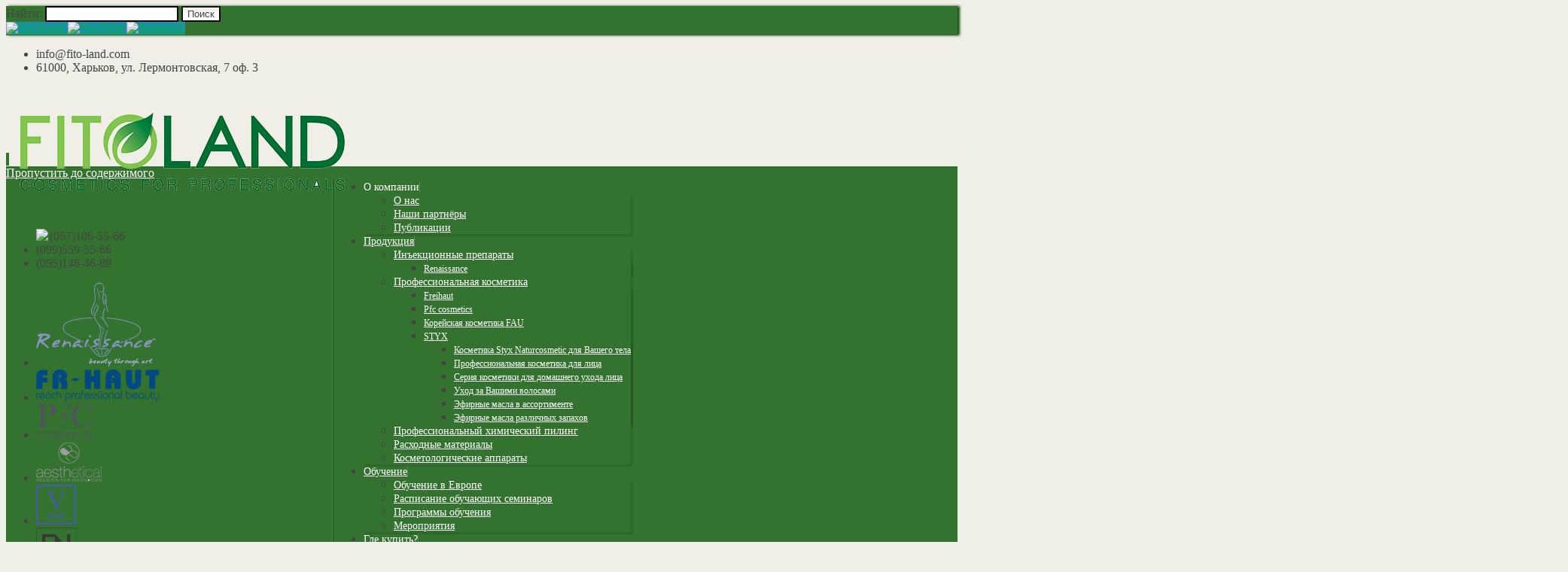

--- FILE ---
content_type: text/html; charset=UTF-8
request_url: https://www.fito-land.com.ua/profcosm/fau/sos-line-vosstanavlivayushhaya-liniya-dlya-razdrazhennoy-kozhi
body_size: 15080
content:
<!DOCTYPE html><html lang="ru-RU"><head><link href="https://fonts.googleapis.com/css?family=Roboto" rel="stylesheet"><title>Линия FAU SOS -облегчение раздраженной кожи</title>
<meta property="template" content="tempera" />

<meta http-equiv="X-UA-Compatible" content="IE=edge" />
<meta name="viewport" content="width=device-width, user-scalable=yes, initial-scale=1.0, minimum-scale=1.0, maximum-scale=3.0">
<meta http-equiv="Content-Type" content="text/html; charset=UTF-8" /><link rel="profile" href="http://gmpg.org/xfn/11" /><link rel="pingback" href="https://www.fito-land.com.ua/xmlrpc.php" /><meta property="og:image" content="https://www.fito-land.com.ua/wp-content/uploads/2017/09/fitoland.png" /><link rel="shortcut icon" href="https://www.fito-land.com.ua/wp-content/uploads/2017/09/листик-в-О.png" /><link rel="apple-touch-icon" href="https://www.fito-land.com.ua/wp-content/uploads/2017/09/листик-в-О.png" />
<!-- All in One SEO Pack 2.3.11 by Michael Torbert of Semper Fi Web Design[117,195] -->
<meta name="description"  content="Линия FAU SOS дает реальное облегчение раздраженной кожи, восстанавливая ее и защищая ее от агрессии внешних агентов." />

<link rel="canonical" href="https://www.fito-land.com.ua/profcosm/fau/sos-line-vosstanavlivayushhaya-liniya-dlya-razdrazhennoy-kozhi" />
<!-- /all in one seo pack -->
<link rel="alternate" type="application/rss+xml" title=" &raquo; Фид" href="https://www.fito-land.com.ua/feed" />
<link rel="alternate" type="application/rss+xml" title=" &raquo; Лента комментариев" href="https://www.fito-land.com.ua/comments/feed" />
<link rel="alternate" type="text/calendar" title=" &raquo; Новостная лента iCal" href="https://www.fito-land.com.ua/event/?ical=1" />
<link rel='stylesheet' id='rt-wpp-plugin-style-css'  href='https://www.fito-land.com.ua/wp-content/plugins/rt-prettyphoto/css/prettyPhoto.css?ver=3.9.1' type='text/css' media='all' />
<link rel='stylesheet' id='nextgen_gallery_related_images-css'  href='https://www.fito-land.com.ua/wp-content/plugins/nextgen-gallery/products/photocrati_nextgen/modules/nextgen_gallery_display/static/nextgen_gallery_related_images.css?ver=3.9.1' type='text/css' media='all' />
<link rel='stylesheet' id='contact-form-7-css'  href='https://www.fito-land.com.ua/wp-content/plugins/contact-form-7/includes/css/styles.css?ver=3.9.3' type='text/css' media='all' />
<link rel='stylesheet' id='temperas-css'  href='https://www.fito-land.com.ua/wp-content/themes/tempera/style.css?ver=3.9.1' type='text/css' media='all' />
<link rel='stylesheet' id='tempera_googlefont-css'  href='//fonts.googleapis.com/css?family=google&#038;ver=3.9.1' type='text/css' media='all' />
<script type='text/javascript' src='https://www.fito-land.com.ua/wp-includes/js/jquery/jquery.js?ver=1.11.0'></script>
<script type='text/javascript' src='https://www.fito-land.com.ua/wp-includes/js/jquery/jquery-migrate.min.js?ver=1.2.1'></script>
<script type='text/javascript' src='https://www.fito-land.com.ua/wp-content/plugins/rt-prettyphoto/js/jquery.prettyPhoto.js?ver=3.9.1'></script>
<script type='text/javascript' src='https://www.fito-land.com.ua/wp-content/plugins/rt-prettyphoto/js/wpp-active.js?ver=3.9.1'></script>
<script type='text/javascript'>
/* <![CDATA[ */
var photocrati_ajax = {"url":"https:\/\/www.fito-land.com.ua\/photocrati_ajax","wp_home_url":"https:\/\/www.fito-land.com.ua","wp_site_url":"https:\/\/www.fito-land.com.ua","wp_root_url":"https:\/\/www.fito-land.com.ua","wp_plugins_url":"https:\/\/www.fito-land.com.ua\/wp-content\/plugins","wp_content_url":"https:\/\/www.fito-land.com.ua\/wp-content","wp_includes_url":"https:\/\/www.fito-land.com.ua\/wp-includes\/"};
/* ]]> */
</script>
<script type='text/javascript' src='https://www.fito-land.com.ua/wp-content/plugins/nextgen-gallery/products/photocrati_nextgen/modules/ajax/static/ajax.js?ver=3.9.1'></script>
<script type='text/javascript' src='https://www.fito-land.com.ua/wp-content/plugins/nextgen-gallery/products/photocrati_nextgen/modules/ajax/static/persist.js?ver=3.9.1'></script>
<script type='text/javascript' src='https://www.fito-land.com.ua/wp-content/plugins/nextgen-gallery/products/photocrati_nextgen/modules/ajax/static/store.js?ver=3.9.1'></script>
<script type='text/javascript' src='https://www.fito-land.com.ua/wp-content/plugins/nextgen-gallery/products/photocrati_nextgen/modules/ajax/static/ngg_store.js?ver=3.9.1'></script>
<script type='text/javascript' src='https://www.fito-land.com.ua/wp-includes/js/swfobject.js?ver=2.2-20120417'></script>
<script type='text/javascript' src='https://www.fito-land.com.ua/wp-content/plugins/page-flip-image-gallery/js/flippingbook.js?ver=0.5.10'></script>
<script type='text/javascript' src='https://www.fito-land.com.ua/wp-content/plugins/nextgen-gallery/products/photocrati_nextgen/modules/lightbox/static/lightbox_context.js?ver=3.9.1'></script>
<script type='text/javascript' src='https://www.fito-land.com.ua/wp-content/themes/tempera/js/frontend.js?ver=3.9.1'></script>
<link rel="EditURI" type="application/rsd+xml" title="RSD" href="https://www.fito-land.com.ua/xmlrpc.php?rsd" />
<link rel="wlwmanifest" type="application/wlwmanifest+xml" href="https://www.fito-land.com.ua/wp-includes/wlwmanifest.xml" /> 
<link rel='prev' title='Запись на платные вебинары апрель2020' href='https://www.fito-land.com.ua/zapis-na-vebinar-23-marta-2020' />
<link rel='next' title='SPOTLIGHT WHITENING LINE' href='https://www.fito-land.com.ua/profcosm/fau/spotlight-whitening-line' />
<meta name="generator" content="WordPress 3.9.1" />
<link rel='shortlink' href='https://www.fito-land.com.ua/?p=10567' />
<!-- <meta name="NextGEN" version="2.0.66.29" /> -->
<style type="text/css" media="screen">
.ppqtrans_flag span{display:none}
.ppqtrans_flag{height:12px;width:18px;display:block}
.ppqtrans_flag_and_text{padding-left:20px}
.ppqtrans_flag_en { background:url(https://www.fito-land.com.ua/wp-content/plugins/qtranslate-xp/flags/gb.png) no-repeat }
.ppqtrans_flag_ru { background:url(https://www.fito-land.com.ua/wp-content/plugins/qtranslate-xp/flags/ru.png) no-repeat }
.ppqtrans_flag_Ua { background:url(https://www.fito-land.com.ua/wp-content/plugins/qtranslate-xp/flags/ua.png) no-repeat }
</style>

<style type='text/css'>
/* Begin Royal PrettyPhoto Styles*/

@import url(https://fonts.googleapis.com/css?family=Autour+One|Meie+Script|Armata|Rum+Raisin|Sonsie+One|Kavoon|Denk+One|Gravitas+One|Racing+Sans+One|Nosifer|Ropa+Sans|Offside|Titan+One|Paytone+One|Audiowide|Righteous|Faster+One|Russo+One|Germania+One|Krona+One|Emblema+One|Creepster|Delius+Unicase|Wallpoet|Sansita+One|Monoton|Kenia|Monofett);

div.ppt {
	display: none!important;
}


.pp_nav {
	 
}


.pp_social {
	 display: none !important;
 
}


.pp_gallery {
	 display: none !important;
 
}


div.ppt{
	font-family:"Righteous", cursive;
	color:;
}


a.pp_next, a.pp_previous 
{
	 
}


div.pp_default .pp_expand, 
.pp_fade a.pp_expand, 
a.pp_expand, 
div.facebook .pp_expand, 
div.light_square .pp_expand, 
div.dark_square .pp_expand, 
div.dark_rounded .pp_expand, 
div.light_rounded .pp_expand
{
	 
}


/* End Royal PrettyPhoto Styles*/
</style>

<style type="text/css" id="custom-background-css">
body.custom-background { background-color: #efefe7; }
</style>
<style type="text/css"> #header, #main, #topbar-inner { max-width: 1910px; } #container.one-column { } #container.two-columns-right #secondary { width:220px; float:right; } #container.two-columns-right #content { width:1600px; float:left; } /*fallback*/ #container.two-columns-right #content { width:calc(100% - 250px); float:left; } #container.two-columns-left #primary { width:220px; float:left; } #container.two-columns-left #content { width:1600px; float:right; } /*fallback*/ #container.two-columns-left #content { width:-moz-calc(100% - 250px); float:right; width:-webkit-calc(100% - 250px); width:calc(100% - 250px); } #container.three-columns-right .sidey { width:110px; float:left; } #container.three-columns-right #primary { margin-left:30px; margin-right:30px; } #container.three-columns-right #content { width:1570px; float:left; } /*fallback*/ #container.three-columns-right #content { width:-moz-calc(100% - 280px); float:left; width:-webkit-calc(100% - 280px); width:calc(100% - 280px);} #container.three-columns-left .sidey { width:110px; float:left; } #container.three-columns-left #secondary {margin-left:30px; margin-right:30px; } #container.three-columns-left #content { width:1570px; float:right;} /*fallback*/ #container.three-columns-left #content { width:-moz-calc(100% - 280px); float:right; width:-webkit-calc(100% - 280px); width:calc(100% - 280px); } #container.three-columns-sided .sidey { width:110px; float:left; } #container.three-columns-sided #secondary { float:right; } #container.three-columns-sided #content { width:1570px; float:right; /*fallback*/ width:-moz-calc(100% - 280px); float:right; width:-webkit-calc(100% - 280px); float:right; width:calc(100% - 280px); float:right; margin: 0 140px 0 -1850px; } body { font-family: "google"; } #content h1.entry-title a, #content h2.entry-title a, #content h1.entry-title , #content h2.entry-title { font-family: Ubuntu Light; } .widget-title, .widget-title a { line-height: normal; font-family: Ubuntu Light; } .entry-content h1, .entry-content h2, .entry-content h3, .entry-content h4, .entry-content h5, .entry-content h6, #comments #reply-title, .nivo-caption h2, #front-text1 h1, #front-text2 h1, .column-header-image { font-family: Ubuntu Light; } #site-title span a { font-family: Arial, Helvetica, sans-serif; } #access ul li a, #access ul li a span { font-family: Ubuntu Light; } body { color: #444444; background-color: #EFEFE7 } a { color: #16a546; } a:hover,.entry-meta span a:hover, .comments-link a:hover { color: #29ad23; } #header { background-color: #EFEFE7; } #site-title span a { color:#EFEFE7; } #site-description { color:#999999; background-color: rgba(239,239,231,0.3); padding-left: 6px; } .socials a { background-color: #1693A5; } .socials-hover { background-color: #16a546; } /* Main menu top level */ #access a, #nav-toggle span { color: #ffffff; } #access, #nav-toggle {background-color: #347230; } #access > .menu > ul > li > a > span { border-color: #165412; -moz-box-shadow: 1px 0 0 #4c8a48; -webkit-box-shadow: 1px 0 0 #4c8a48; box-shadow: 1px 0 0 #4c8a48; } #access a:hover {background-color: #417f3d; } #access ul li.current_page_item > a, #access ul li.current-menu-item > a, #access ul li.current_page_ancestor > a, #access ul li.current-menu-ancestor > a { background-color: #417f3d; } /* Main menu Submenus */ #access > .menu > ul > li > ul:before {border-bottom-color:#347230;} #access ul ul ul:before { border-right-color:#347230;} #access ul ul li { background-color:#347230; border-top-color:#42803e; border-bottom-color:#296725} #access ul ul li a{color:#ffffff} #access ul ul li a:hover{background:#42803e} #access ul ul li.current_page_item > a, #access ul ul li.current-menu-item > a, #access ul ul li.current_page_ancestor > a, #access ul ul li.current-menu-ancestor > a { background-color:#42803e; } #access ul ul { box-shadow: 3px 3px 0 rgba(32,76,29,0.3); } #topbar { background-color: #347230;border-bottom-color:#5c9a58; box-shadow:3px 0 3px #0c4a08; } .topmenu ul li a { color: #333333; } .topmenu ul li a:hover { color: #EFEFE7; border-bottom-color: #cfe7eb; } #main { background-color: #EFEFE7; } #author-info, #entry-author-info, .page-title { border-color: #cfe7eb; background: #ffffff; } #entry-author-info #author-avatar, #author-info #author-avatar { border-color: #020101; } .sidey .widget-container { color: #333333; background-color: #347230; } .sidey .widget-title { color: #666666; background-color: #F7F7F7;border-color:#cfcfcf;} .sidey .widget-container a {color:;} .sidey .widget-container a:hover {color:;} .entry-content h1, .entry-content h2, .entry-content h3, .entry-content h4, .entry-content h5, .entry-content h6 { color: #000000; } .sticky .entry-header {border-color:#cfe7eb } .entry-title, .entry-title a { color: #000000; } .entry-title a:hover { color: #000000; } #content h3.entry-format { color: #ffffff; background-color: #347230; } #footer { color: #AAAAAA; background-color: #EFEFE7; } #footer2 { color: #AAAAAA; background-color: #EFEFE7; } #footer a { color: ; } #footer a:hover { color: ; } #footer2 a, .footermenu ul li:after { color: ; } #footer2 a:hover { color: ; } #footer .widget-container { color: #333333; background-color: ; } #footer .widget-title { color: #666666; background-color: #F7F7F7;border-color:#cfcfcf } a.continue-reading-link, #cryout_ajax_more_trigger { color:#ffffff !important; background:#347230; border-bottom-color:#cfe7eb; } a.continue-reading-link:after { background-color:#f5eeee; } a.continue-reading-link i.icon-right-dir {color:#cfe7eb} a.continue-reading-link:hover i.icon-right-dir {color:#f5eeee} .page-link a, .page-link > span > em {border-color:#141212} .columnmore a {background:#f5eeee;color:#ffffff} .columnmore a:hover {background:#cfe7eb;} .file, .button, #respond .form-submit input#submit, input[type=submit], input[type=reset] { background-color: #EFEFE7; border-color: #141212; box-shadow: 0 -10px 10px 0 #ffffff inset; } .file:hover, .button:hover, #respond .form-submit input#submit:hover { background-color: #ffffff; } .entry-content tr th, .entry-content thead th { color: #000000; } .entry-content fieldset, #content tr td,#content tr th, #content thead th { border-color: #141212; } #content tr.even td { background-color: #ffffff !important; } hr { background-color: #141212; } input[type="text"], input[type="password"], input[type="email"], input[type="file"], textarea, select, input[type="color"],input[type="date"],input[type="datetime"],input[type="datetime-local"],input[type="month"],input[type="number"],input[type="range"], input[type="search"],input[type="tel"],input[type="time"],input[type="url"],input[type="week"] { background-color: #ffffff; border-color: #141212 #020101 #020101 #141212; color: #444444; } input[type="submit"], input[type="reset"] { color: #444444; background-color: #EFEFE7; border-color: #141212; box-shadow: 0 -10px 10px 0 #ffffff inset; } input[type="text"]:hover, input[type="password"]:hover, input[type="email"]:hover, textarea:hover, input[type="color"]:hover, input[type="date"]:hover, input[type="datetime"]:hover, input[type="datetime-local"]:hover, input[type="month"]:hover, input[type="number"]:hover, input[type="range"]:hover, input[type="search"]:hover, input[type="tel"]:hover, input[type="time"]:hover, input[type="url"]:hover, input[type="week"]:hover { background-color: rgba(255,255,255,0.4); } .entry-content code { border-color: #141212; border-bottom-color:#cfe7eb;} .entry-content pre { border-color: #141212; background-color:#ffffff;} .entry-content blockquote { border-color: #020101; } abbr, acronym { border-color: #444444; } .comment-meta a { color: #444444; } #respond .form-allowed-tags { color: #333333; } .reply a{ background-color: #ffffff; border-color: #020101; } .reply a:hover { background-color: #347230;color: #16a546; } .entry-meta .icon-metas:before {color:#CCCCCC;} .entry-meta span a, .comments-link a {color:#666666;} .entry-meta span a:hover, .comments-link a:hover {color:;} .nav-next a:hover {} .nav-previous a:hover { } .pagination { border-color:#f5f5f5;} .pagination span, .pagination a { background:#ffffff; border-left-color:#e5e5e5; border-right-color:#ffffff; } .pagination a:hover { background: #ffffff; } #searchform input[type="text"] {color:#333333;} .caption-accented .wp-caption { background-color:rgba(207,231,235,0.8); color:#EFEFE7} .tempera-image-one .entry-content img[class*='align'],.tempera-image-one .entry-summary img[class*='align'], .tempera-image-two .entry-content img[class*='align'],.tempera-image-two .entry-summary img[class*='align'] { border-color:#cfe7eb;} #content p, #content ul, #content ol, #content, #frontpage blockquote { text-align:Justify ; } #content p, #content ul, #content ol, .sidey, .sidey a, table, table td { font-size:14px; word-spacing:Default; letter-spacing:Default; } #content p, #content ul, #content ol, .sidey, .sidey a { line-height:1.5em; } #content h1.entry-title, #content h2.entry-title { font-size:14px ;} .widget-title, .widget-title a { font-size:18px ;} #content .entry-content h1 { font-size: 38px;} #content .entry-content h2 { font-size: 34px;} #content .entry-content h3 { font-size: 29px;} #content .entry-content h4 { font-size: 24px;} #content .entry-content h5 { font-size: 19px;} #content .entry-content h6 { font-size: 14px;} #site-title span a { font-size:38px ;} #access ul li a { font-size:14px ;} #access ul ul ul a {font-size:12px;} #respond .form-allowed-tags { display:none;} .nocomments, .nocomments2 {display:none;} .comments-link span { display:none;} #content table {border:none;} #content tr {background:none;} #content table {border:none;} #content tr th, #content thead th {background:none;} #content tr th, #content tr td {border:none;} #header-container > div { margin:0px 0 0 0px;} .page h1.entry-title, .home .page h2.entry-title { display:none; } #content p, #content ul, #content ol, #content dd, #content pre, #content hr { margin-bottom: 0.9em; } #content p { text-indent:5px;} #access > .menu > ul { display: table; margin: 0 auto; } #access > .menu > ul { border-left: 1px solid #165412; -moz-box-shadow: -1px 0 0 #4c8a48; -webkit-box-shadow: -1px 0 0 #4c8a48; box-shadow: -1px 0 0 #4c8a48; } #toTop {background:#EFEFE7;margin-left:2060px;} #toTop:hover .icon-back2top:before {color:#f5eeee;} #main {margin-top:10px; } #forbottom {margin-left: 150px; margin-right: 150px;} #header-widget-area { width: 25%; } #branding { height:140px; } </style> 
<style type="text/css">/* Tempera Custom CSS */</style>
<link rel='stylesheet' id='tempera_style_mobile'  href='https://www.fito-land.com.ua/wp-content/themes/tempera/styles/style-mobile.css' type='text/css' media='all' /><script type="text/javascript">var cryout_global_content_width = 1690;var cryout_toTop_offset = 1910;
//</script><!--[if lt IE 9]>
<script>
document.createElement('header');
document.createElement('nav');
document.createElement('section');
document.createElement('article');
document.createElement('aside');
document.createElement('footer');
</script>
<![endif]-->
<script type="text/javascript">
function makeDoubleDelegate(function1, function2) {
	/* concatenate functions */
    return function() { if (function1) function1(); if (function2) function2(); }
}

function tempera_onload() {
    /* Add responsive videos */
    jQuery(".entry-content").fitVids();
	}; // tempera_onload

jQuery(document).ready(function(){
	/* enable mobile menu handle */
	tempera_mobilemenu_init();
});

// make sure not to lose previous onload events
window.onload = makeDoubleDelegate(window.onload, tempera_onload );
</script>
<link rel='stylesheet' href='/wp-content/themes/tempera/style2.css' type='text/css' media='all' /><script>  (function(i,s,o,g,r,a,m){i['GoogleAnalyticsObject']=r;i[r]=i[r]||function(){  (i[r].q=i[r].q||[]).push(arguments)},i[r].l=1*new Date();a=s.createElement(o),  m=s.getElementsByTagName(o)[0];a.async=1;a.src=g;m.parentNode.insertBefore(a,m)  })(window,document,'script','https://www.google-analytics.com/analytics.js','ga');  ga('create', 'UA-86299146-1', 'auto');  ga('send', 'pageview');</script><!-- Yandex.Metrika counter --> <!--<script type="text/javascript"> (function (d, w, c) { (w[c] = w[c] || []).push(function() { try { w.yaCounter40448850 = new Ya.Metrika({ id:40448850, clickmap:true, trackLinks:true, accurateTrackBounce:true, webvisor:true }); } catch(e) { } }); var n = d.getElementsByTagName("script")[0], s = d.createElement("script"), f = function () { n.parentNode.insertBefore(s, n); }; s.type = "text/javascript"; s.async = true; s.src = "https://mc.yandex.ru/metrika/watch.js"; if (w.opera == "[object Opera]") { d.addEventListener("DOMContentLoaded", f, false); } else { f(); } })(document, window, "yandex_metrika_callbacks"); </script><img src="https://mc.yandex.ru/watch/40448850" style="position:absolute; left:-9999px;" alt="" />--> <!-- /Yandex.Metrika counter --></head><body class="page page-id-10567 page-child parent-pageid-9552 page-template-default custom-background tribe-bar-is-disabled tempera-image-none caption-dark tribe-theme-tempera page-template-page-php"><div id="wrapper" class="hfeed"><div id="topbar" >    <div id="topbar-inner">        <div class="wrapperTopBar">            <div class="searchBlock">                <form role="search" method="get" id="searchform" class="searchform topSearchForm" action="/">                    <div>                        <label class="screen-reader-text" for="s">Найти:</label>                        <input type="text" value="" name="s" id="s">                        <input type="submit" id="searchsubmit" value="Поиск">                    </div>                </form>            </div>            <div class="socials" id="sheader">
			<a  target="_blank"  rel="nofollow" href="https://www.facebook.com/fitoland.com.ua"
			class="socialicons social-Facebook" title="Facebook">
				<img alt="Facebook" src="https://www.fito-land.com.ua/wp-content/themes/tempera/images/socials/Facebook.png" />
			</a>
			<a  target="_blank"  rel="nofollow" href="https://www.youtube.com/channel/UCugbhYeTGyPUq52kLzy8ZsQ?view_as=subscriber"
			class="socialicons social-YouTube" title="YouTube">
				<img alt="YouTube" src="https://www.fito-land.com.ua/wp-content/themes/tempera/images/socials/YouTube.png" />
			</a>
			<a  target="_blank"  rel="nofollow" href="http://www.instagram.com/Fito_Land"
			class="socialicons social-Instagram" title="Instagram">
				<img alt="Instagram" src="https://www.fito-land.com.ua/wp-content/themes/tempera/images/socials/Instagram.png" />
			</a></div>        </div>    </div></div><div id="header-full">	<header id="header">		<div id="masthead">			<div id="branding" role="banner" >				<div id="header-container">
<div class="main_head"><div class="oneHeaderLineBlock"><div class="jk left_h"><ul><li>info@fito-land.com</li><li>61000, Харьков, ул. Лермонтовская, 7 оф. 3</li></ul></div><div class="jk center_h"><a id="logo" href="https://www.fito-land.com.ua/" ><img title="" alt="Fito-Land - Профессиональная косметика в Украине" src="https://www.fito-land.com.ua/wp-content/uploads/2017/09/fitoland.png" /></a></div><div class="jk right_h"><ul class="phone"><li class="vTel" style="display: flex;"><img style="margin-right: 2px;" src="/wp-content/themes/tempera/images/ico/vibersm.png" /><span style="margin-top: 1px;">(067)106-55-66</span></li><li class="twoTel">(099)559-55-66</li><li class="threeTel">(095)148-46-89</li></ul></div></div><div class="logoBlock"><ul><li><a href="/catalog/inekcii/renaissance"><img src="https://www.fito-land.com.ua/wp-content/uploads/2018/04/renaissancesm2.png" alt="Косметика Renaissance" /></a></li><li><a href="/profcosm/freihaut_cosm"><img src="https://www.fito-land.com.ua/wp-content/uploads/2018/04/fr-hautsm2.png" alt="Косметика FR-HAUT" /></a></li><li><a href="/profcosm/pfc-cosmetics"><img src="https://www.fito-land.com.ua/wp-content/uploads/2018/04/pfc-cosmeticsm2.png" alt="Косметика PFC" /></a></li><li><a href="/profcosm/piling/aesthetical-innovatsionnyie-piling-sistemyi-italiya"><img src="https://www.fito-land.com.ua/wp-content/uploads/2018/10/aesthetical.png" alt="Косметика Aesthetical" /></a></li><li><a href="/profcosm/fau"><img src="https://www.fito-land.com.ua/wp-content/uploads/2018/10/fau.png" alt="Косметика FAU" /></a></li><li><a href="/main/news/novinki/nutrikosmetika-esthen"><img src="https://www.fito-land.com.ua/wp-content/uploads/2019/06/2esthen-logo-final-black53-53.png" alt="Esthen™" /></a></li><li><a href="/profcosm/styx-naturcosmeticc"><img src="https://www.fito-land.com.ua/wp-content/uploads/2018/04/styxsm221.png" alt="Косметика STYX" /></a></li></ul></div></div></div>								<div style="clear:both;"></div>			</div><!-- #branding -->			<a id="nav-toggle"><span>&nbsp;</span></a>			<nav id="access">				<div class="skip-link screen-reader-text"><a href="#content" title="Пропустить до содержимого">Пропустить до содержимого</a></div>
<div class="menu"><ul id="prime_nav" class="menu"><li id="menu-item-6953" class="menu-item menu-item-type-custom menu-item-object-custom menu-item-has-children menu-item-6953"><a><span>О компании</span></a>
<ul class="sub-menu">
	<li id="menu-item-405" class="menu-item menu-item-type-post_type menu-item-object-page menu-item-405"><a href="https://www.fito-land.com.ua/about"><span>О нас</span></a></li>
	<li id="menu-item-122" class="menu-item menu-item-type-post_type menu-item-object-page menu-item-122"><a href="https://www.fito-land.com.ua/partners"><span>Наши партнёры</span></a></li>
	<li id="menu-item-431" class="menu-item menu-item-type-post_type menu-item-object-page menu-item-431"><a href="https://www.fito-land.com.ua/main/3466624-2"><span>Публикации</span></a></li>
</ul>
</li>
<li id="menu-item-110" class="menu-item menu-item-type-post_type menu-item-object-page menu-item-has-children menu-item-110"><a href="https://www.fito-land.com.ua/catalog"><span>Продукция</span></a>
<ul class="sub-menu">
	<li id="menu-item-391" class="menu-item menu-item-type-post_type menu-item-object-page menu-item-has-children menu-item-391"><a href="https://www.fito-land.com.ua/catalog/inekcii"><span>Инъекционные препараты</span></a>
	<ul class="sub-menu">
		<li id="menu-item-7144" class="menu-item menu-item-type-custom menu-item-object-custom menu-item-7144"><a href="https://www.fito-land.com.ua/catalog/inekcii/renaissance"><span>Renaissance</span></a></li>
	</ul>
</li>
	<li id="menu-item-389" class="menu-item menu-item-type-post_type menu-item-object-page current-page-ancestor menu-item-has-children menu-item-389"><a href="https://www.fito-land.com.ua/profcosm"><span>Профессиональная косметика</span></a>
	<ul class="sub-menu">
		<li id="menu-item-476" class="menu-item menu-item-type-post_type menu-item-object-page menu-item-476"><a href="https://www.fito-land.com.ua/profcosm/freihaut_cosm"><span>Freihaut</span></a></li>
		<li id="menu-item-393" class="menu-item menu-item-type-post_type menu-item-object-page menu-item-393"><a href="https://www.fito-land.com.ua/profcosm/pfc-cosmetics"><span>Pfc cosmetics</span></a></li>
		<li id="menu-item-9560" class="menu-item menu-item-type-post_type menu-item-object-page current-page-ancestor menu-item-9560"><a href="https://www.fito-land.com.ua/profcosm/fau"><span>Корейская косметика FAU</span></a></li>
		<li id="menu-item-6973" class="menu-item menu-item-type-custom menu-item-object-custom menu-item-has-children menu-item-6973"><a href="https://www.fito-land.com.ua/profcosm/styx-naturcosmeticc"><span>STYX</span></a>
		<ul class="sub-menu">
			<li id="menu-item-1440" class="menu-item menu-item-type-post_type menu-item-object-page menu-item-1440"><a href="https://www.fito-land.com.ua/profcosm/styx/proftelo"><span>Косметика Styx Naturcosmetic для Вашего тела</span></a></li>
			<li id="menu-item-1439" class="menu-item menu-item-type-post_type menu-item-object-page menu-item-1439"><a href="https://www.fito-land.com.ua/profcosm/styx/proflico"><span>Профессиональная косметика для лица</span></a></li>
			<li id="menu-item-1438" class="menu-item menu-item-type-post_type menu-item-object-page menu-item-1438"><a href="https://www.fito-land.com.ua/profcosm/styx/kosm_uxod"><span>Серия косметики для домашнего ухода лица</span></a></li>
			<li id="menu-item-2255" class="menu-item menu-item-type-post_type menu-item-object-page menu-item-2255"><a href="https://www.fito-land.com.ua/profcosm/styx/volosami"><span>Уход за Вашими волосами</span></a></li>
			<li id="menu-item-1437" class="menu-item menu-item-type-post_type menu-item-object-page menu-item-1437"><a href="https://www.fito-land.com.ua/profcosm/styx/massla"><span>Эфирные масла в ассортименте</span></a></li>
			<li id="menu-item-1436" class="menu-item menu-item-type-post_type menu-item-object-page menu-item-1436"><a href="https://www.fito-land.com.ua/profcosm/styx/efir_masla"><span>Эфирные масла различных запахов</span></a></li>
		</ul>
</li>
	</ul>
</li>
	<li id="menu-item-5879" class="menu-item menu-item-type-post_type menu-item-object-page menu-item-5879"><a href="https://www.fito-land.com.ua/profcosm/piling"><span>Профессиональный химический пилинг</span></a></li>
	<li id="menu-item-388" class="menu-item menu-item-type-post_type menu-item-object-page menu-item-388"><a href="https://www.fito-land.com.ua/profcosm/rasxodniki"><span>Расходные материалы</span></a></li>
	<li id="menu-item-5889" class="menu-item menu-item-type-post_type menu-item-object-page menu-item-5889"><a href="https://www.fito-land.com.ua/catalog/mashin"><span>Косметологические аппараты</span></a></li>
</ul>
</li>
<li id="menu-item-6954" class="menu-item menu-item-type-post_type menu-item-object-page menu-item-has-children menu-item-6954"><a href="https://www.fito-land.com.ua/education"><span>Обучение</span></a>
<ul class="sub-menu">
	<li id="menu-item-11199" class="menu-item menu-item-type-post_type menu-item-object-page menu-item-11199"><a href="https://www.fito-land.com.ua/education/kurs-bazovoy-kosmetologii-fito-land"><span>Обучение в Европе</span></a></li>
	<li id="menu-item-8218" class="menu-item menu-item-type-post_type menu-item-object-page menu-item-8218"><a href="https://www.fito-land.com.ua/schedulesmain"><span>Расписание обучающих семинаров</span></a></li>
	<li id="menu-item-402" class="menu-item menu-item-type-post_type menu-item-object-page menu-item-402"><a href="https://www.fito-land.com.ua/education/progi"><span>Программы обучения</span></a></li>
	<li id="menu-item-427" class="menu-item menu-item-type-post_type menu-item-object-page menu-item-427"><a href="https://www.fito-land.com.ua/education/events"><span>Мероприятия</span></a></li>
</ul>
</li>
<li id="menu-item-7142" class="menu-item menu-item-type-custom menu-item-object-custom menu-item-7142"><a href="https://www.fito-land.com.ua/main/news"><span>Где купить?</span></a></li>
<li id="menu-item-6387" class="menu-item menu-item-type-post_type menu-item-object-page menu-item-6387"><a href="https://www.fito-land.com.ua/video"><span>Видео</span></a></li>
<li id="menu-item-2219" class="menu-item menu-item-type-post_type menu-item-object-page menu-item-2219"><a href="https://www.fito-land.com.ua/about/prices"><span>Прайс-лист</span></a></li>
<li id="menu-item-105" class="menu-item menu-item-type-post_type menu-item-object-page menu-item-has-children menu-item-105"><a href="https://www.fito-land.com.ua/contacts"><span>Контакты</span></a>
<ul class="sub-menu">
	<li id="menu-item-436" class="menu-item menu-item-type-post_type menu-item-object-page menu-item-436"><a href="https://www.fito-land.com.ua/contacts/region"><span>Региональные дистрибьюторы</span></a></li>
</ul>
</li>
</ul></div>			</nav><!-- #access -->		</div><!-- #masthead -->	</header><!-- #header --></div><!-- #header-full --><div style="clear:both;height:0;"> </div><div id="main">		<div id="toTop"><i class="icon-back2top"></i> </div>	<div  id="forbottom" >				<div style="clear:both;"> </div>				<section id="container" class="one-column">

			<div id="content" role="main">
			<div class="breadcrumbs"><a href="https://www.fito-land.com.ua"><i class="icon-homebread"></i></a><i class='icon-angle-right'></i> <a href="https://www.fito-land.com.ua/profcosm">Профессиональная косметика<i class='icon-angle-right'></i> </a><a href="https://www.fito-land.com.ua/profcosm/fau">Корейская косметика FAU<i class='icon-angle-right'></i> </a>SOS Line &#8211; восстанавливающая линия для раздраженной кожи</div>
				
				<div id="post-10567" class="post-10567 page type-page status-publish hentry">
											<h1 class="entry-title">SOS Line &#8211; восстанавливающая линия для раздраженной кожи</h1>
					
					<div class="entry-content">
						<p><img class="alignleft wp-image-11439 size-full" src="https://www.fito-land.com.ua/wp-content/uploads/2018/08/dizayn-bez-nazvaniya-2.jpg" alt="" width="1920" height="1080" /></p>
<p><strong>SKIN SOLUTION SOS / Лінія косметичних засобів екстреної допомоги шкірі</strong></p>
<p>Лінія косметичних засобів екстреної допомоги для пошкодженої, сухої та чутливої шкіри. Розроблена для інтенсивного та швидкого відновлення шкіри, усунення почервоніння, свербіння та лущення.</p>
<p><strong> SOS-ТЕРАПІЯ</strong></p>
<p>Skin Solution SOS Therapy від FAU містить екстракт центели азіатської та алое вера, які є чудовими заспокійливими компонентами для інтенсивного догляду за шкірою та водночас захищають її від подразнень. Усі продукти пройшли тест на чутливість до подразнення. SOS AMPOULE / Відновлювальна сироватка-концентрат пройшла тест на відсутність комедогенних речовин. Продукти лінії заспокоюють подразнену шкіру протягом усього дня, їх можна використовувати для шкіри з почервонінням, чутливої, проблемної, а також для відновлення пошкодженої шкіри.</p>
<hr />
<p><a href="https://www.fito-land.com.ua/wp-content/uploads/2020/04/dizayn-bez-nazvaniya-3.jpg" rel="prettyPhoto[10567]"><img class="alignleft size-full wp-image-11549" src="https://www.fito-land.com.ua/wp-content/uploads/2020/04/dizayn-bez-nazvaniya-3.jpg" alt="Дизайн без названия (3)" width="360" height="540" /></a></p>
<p><strong>SOS FOAM CLEANSER</strong><br />
<strong>Гіпоалергенна очищувальна гель-піна для вмивання<br />
</strong><br />
120 ml</p>
<p>Гіпоалергенна піна для делікатного та м’якого очищення шкіри, Не викликає подразнень та сухість шкіри, відчуття стягнутості після вмивання, видаляє чорні точки, регулює роботу сальних залоз, Заспокоює та зволожує шкіру, Покращує колір обличчя, робить її гладенькою. Підходить для всіх типів шкіри, Особливо рекомендовано для проблемної шкіри, схильної до акне та чутливої шкіри.</p>
<p>Активні інгредієнти: ПАР з кокосового горіху, саліцилова кислота, лимонна кислота, кокосова кислота, алонтоїн, алое вера, 6 похідних центели азіатики.</p>
<hr />
<p><strong><img class="alignleft size-full wp-image-11446" src="https://www.fito-land.com.ua/wp-content/uploads/2020/04/21.jpg" alt="21" width="360" height="540" />SKIN SOLUTION SOS TONER / Мультифункціональний тонік із заспокійливою дією</strong></p>
<p>150 ml/ 500 ml</p>
<p>Гіпоалергенний тонік (pH 5.7) з легкою текстурою, м&#8217;яко видаляє забруднення та відмерлі клітини зі шкіри, відновлює рН, заспокоює, надає шкірі відчуття тривалого зволоження та живлення. Має у складі 80 % екстракту центелли азіатської замість звичайної води, яка регенерує та прискорює загоєння. Підходить для всіх типів шкіри, особливо для сухої та подразненої. Не містить парабенів, консервантів, віддушок та барвників. Ідеально підійде навіть для дуже чутливої шкіри.</p>
<p>Активні інгредієнти: центелла азіатська, алантоїн, гіалуронова кислота, прополіс, екстракт хаутунії, екстракт чайного дерева, алое вера, мадекасосид, пантенол, азіатикозид, ніацинамід.</p>
<hr />
<p><strong><a href="https://www.fito-land.com.ua/wp-content/uploads/2020/04/20.jpg" rel="prettyPhoto[10567]"><img class="alignleft wp-image-11445 size-full" src="https://www.fito-land.com.ua/wp-content/uploads/2020/04/20.jpg" alt="" width="360" height="540" /></a></strong></p>
<p><strong>SKIN SOLUTION SOS SERUM / Відновлювальна сироватка<br />
</strong><br />
100 мл</p>
<p>Сироватка для чутливої та проблемної шкіри. Має заспокійливу та відновлювальну дію, знімає почервоніння та усуває свербіж. Не містить штучних барвників та ароматизаторів, парабенів та феноксиетанолу. Незамінний помічник у щоденному домашньому догляді за шкірою із запаленнями та пошкодженнями.</p>
<p>Активні інгредієнти: центелла азіатська (67 %), прополіс (5 %), екстракт чайного дерева, гідролізований гороховий протеїн, олія оливи, олія ши, сквалан, гіалуронова кислота, ніацинамід, пантенол, вітамін Е, олігопептид-1, олігопептид-3.</p>
<hr />
<p><strong><strong><a href="https://www.fito-land.com.ua/wp-content/uploads/2020/04/17.jpg" rel="prettyPhoto[10567]"><img class="alignleft size-full wp-image-11442" src="https://www.fito-land.com.ua/wp-content/uploads/2020/04/17.jpg" alt="17" width="360" height="540" /></a></strong>SKIN SOLUTION SOS AMPOULE / Відновлювальна сироватка-концентрат</strong></p>
<p>5 х 10 мл<br />
<strong>Professional use only</strong></p>
<p>Інтенсивна сироватка миттєвої дії для чутливої, подразненої та проблемної шкіри. Має швидку і виражену заспокійливу та відновлювальну дію. Ідеально підходить для шкіри після інвазивних процедур.</p>
<p>Активні інгредієнти: центелла азіатська (67 %), прополіс (10 %), екстракт чайного дерева, гідролізований гороховий протеїн, олія оливи, олія ши, сквалан, гіалуронова кислота, ніацинамід, пантенол, вітамін Е, олігопептид-1, олігопептид-3.</p>
<hr />
<p><strong><img class="alignleft wp-image-11443 size-full" src="https://www.fito-land.com.ua/wp-content/uploads/2020/04/18.jpg" alt="" width="360" height="540" /></strong></p>
<p><strong>SKIN SOLUTION SOS MASK / Заспокійлива та охолоджувальна маска<br />
</strong><br />
25 г</p>
<p>Заспокійлива маска для чутливої, подразненої шкіри та шкіри з почервонінням. Має потужний охолоджувальний ефект і миттєво знижує температуру шкіри. Знімає запалення, виявляє антибактеріальну, відновлювальну та омолоджувальну дію, інтенсивно зволожує шкіру. Застосовується після інвазивних процедур (пілінги, чистки, лазер). Рекомендована для сухої, чутливої, подразненої, зневодненої шкіри. Ідеально підійде для шкіри з фотопошкодженнями.</p>
<p>Активні інгредієнти: центелла азіатська, прополіс, екстракт чайного дерева, алое вера, пантенол, гіалуронова кислота, алантоїн, уснея, зантоксилум, олія ялиці.</p>
<p><strong> </strong></p>
<hr />
<p><strong><img class="alignleft wp-image-11444 size-full" src="https://www.fito-land.com.ua/wp-content/uploads/2020/04/19.jpg" alt="" width="360" height="540" /></strong></p>
<p><strong>SKIN SOLUTION SOS CREAM / SOS-відновлювальний крем</strong><br />
80 г</p>
<p>Крем швидкої дії для чутливої та подразненої шкіри, шкіри з почервоніннями. Підсилює захисний бар&#8217;єр, зволожує шкіру. Миттєво заспокоює, надає відчуття комфорту. Можна застосовувати після інвазивних процедур (пілінги, чищення, лазер). Для досягнення оптимального результату наносити крем після відновлювальної сироватки SOS.Не містить штучних ароматизаторів, барвників і консервантів, має легку текстуру.</p>
<p>Активні інгредієнти: алое вера, алантоїн, календула, ромашка, прополіс, центелла азіатська, пантенол.</p>
<hr />
<p><strong><img class="alignleft size-full wp-image-11735" src="https://www.fito-land.com.ua/wp-content/uploads/2020/04/dizayn-bez-nazvaniya-29.jpg" alt="Дизайн без названия (29)" width="360" height="540" />SKIN SOLUTION SOS CREAM MD /SOS MD-КРЕМ</strong><br />
100 ml</p>
<p>Гідрогель для місцевого застосування<br />
Є медичним засобом, придатним для використання як для дітей, так і для дорослих. Засіб призначений для захисту шкіри в місцях, де шкірний бар&#8217;єр був порушений внаслідок пошкодження або травми, таких як опіки першого ступеня, обпікання, сухість шкіри, свербіж шкіри та атопічна шкіра. Цей продукт створює бар&#8217;єр, що запобігає подальшому пошкодженню шкіри, а також сприяє загоєнню та полегшує дискомфортні відчуття.</p>
<p>Активні інгредієнти: гліцерин, мед, екстракт алхімілли вульгарної, екстракт сочевиці пухирчастої, кокосова олія.</p>
<hr />
<p class="p1" style="color: #000000;"><strong><img class="alignleft wp-image-11989" src="https://www.fito-land.com.ua/wp-content/uploads/2020/04/img_6638-948x1024.jpg" alt="IMG_6638" width="400" height="432" />SOS TRAVEL KIT / Дорожній набір</strong></p>
<p class="p1" style="font-weight: 400;">Гіпоалергенний цілеспрямований догляд за чутливою та проблемною шкірою. Містить натуральні інгредієнти для догляду за проблемною шкірою, забезпечуючи зволоження та здоровий догляд за шкірою. Набір зручно переносити. Вироблений з легкого високоякісного сітчастого матеріалу. Міцний для тривалого використання.</p>
<p class="p1" style="font-weight: 400;"><strong>До набору входить: SOS TONER 20ml, SOS SERUM 5ml, SOS CREAM 15g, SOS MASK 1шт.</strong></p>
<p class="p1" style="font-weight: 400;">Активні компоненти : прополіс, екстракт центелли азіатської, екстракт листя Melaleuca Alternifolia (чайного дерева).</p>
<p class="p1" style="color: #000000;"><strong> </strong></p>
						<div style="clear:both;"></div>
																	</div><!-- .entry-content -->
				</div><!-- #post-## -->

				 <div id="comments" class="hideme">  <p class="nocomments2">Комментирование запрещено</p> </div><!-- #comments -->

						</div><!-- #content -->
					</section><!-- #container -->


	<div style="clear:both;"></div>
	</div> <!-- #forbottom -->


	<footer id="footer">

        <div class="footerBody">
            <div class="firstCol">
                <span class="title">Контактная информация</span>
                <ul class="phones">
                                                                        <li class="content phone">(067) 106-55-66</li>
                                                    <li class="content phone">(099) 559-55-66</li>
                                                    <li class="content phone">(063) 130-55-66</li>
                                                    <li class="content phone">(095) 148-46-89</li>
                                                            </ul>
                <span class="content"><a href="mailto:fitoland2012@gmail.com">fitoland2012@gmail.com</a></span>
                <span class="content">Харьков, ул. Лермонтовская, 7 оф. 3</span>
                <span class="content">Пн-Пт с 10:00 до 18:00</span>
            </div>
            <div class="secondCol">
                <nav class="footermenu"><ul id="menu-podval" class="menu"><li id="menu-item-9208" class="menu-item menu-item-type-post_type menu-item-object-page menu-item-9208"><a href="https://www.fito-land.com.ua/about">О нас</a></li>
<li id="menu-item-9253" class="menu-item menu-item-type-post_type menu-item-object-page menu-item-9253"><a href="https://www.fito-land.com.ua/education/events">Мероприятия</a></li>
<li id="menu-item-9255" class="menu-item menu-item-type-post_type menu-item-object-page menu-item-9255"><a href="https://www.fito-land.com.ua/education">Обучение</a></li>
<li id="menu-item-9254" class="menu-item menu-item-type-post_type menu-item-object-page menu-item-9254"><a href="https://www.fito-land.com.ua/main/news">Где купить продукцию</a></li>
<li id="menu-item-9259" class="menu-item menu-item-type-post_type menu-item-object-page menu-item-9259"><a href="https://www.fito-land.com.ua/about/prices">Прайс-лист</a></li>
<li id="menu-item-9258" class="menu-item menu-item-type-post_type menu-item-object-page menu-item-9258"><a title="Представительства" href="https://www.fito-land.com.ua/contacts/region">Мы в регионах</a></li>
<li id="menu-item-9260" class="menu-item menu-item-type-post_type menu-item-object-page menu-item-9260"><a href="https://www.fito-land.com.ua/partners">Партнерство</a></li>
</ul></nav>            </div>
            <div class="thirdCol">
                <span class="title">Присоединяйся к нам:</span>
                <div class="socials" id="sfooter">
                    <a target="_blank" rel="nofollow" href="https://www.facebook.com/fitoland.com.ua" class="socialicons social-Facebook" title="Facebook">
                        <img alt="Facebook" src="/wp-content/themes/tempera/images/socials/Facebook.png">
                        <div class="socials-hover" style="width: 0px; height: 0px; top: 50%; left: 50%;"></div></a>
                    <a target="_blank" rel="nofollow" href="http://www.instagram.com/Fito_Land" class="socialicons social-Instagram" title="Instagram">
                        <img alt="Instagram" src="/wp-content/themes/tempera/images/socials/Instagram.png">
                        <div class="socials-hover"></div>
                    </a>
                </div>
            </div>

                    </div>

        <div class="copyright">
            © 2015-2026 fito-land.com.ua - Все права защищены        </div>

	</footer><!-- #footer -->

	</div><!-- #main -->
</div><!-- #wrapper -->


<!-- ngg_resource_manager_marker --><script type='text/javascript' src='https://www.fito-land.com.ua/wp-content/plugins/contact-form-7/includes/js/jquery.form.min.js?ver=3.51.0-2014.06.20'></script>
<script type='text/javascript'>
/* <![CDATA[ */
var _wpcf7 = {"loaderUrl":"https:\/\/www.fito-land.com.ua\/wp-content\/plugins\/contact-form-7\/images\/ajax-loader.gif","sending":"\u041e\u0442\u043f\u0440\u0430\u0432\u043a\u0430...","cached":"1"};
/* ]]> */
</script>
<script type='text/javascript' src='https://www.fito-land.com.ua/wp-content/plugins/contact-form-7/includes/js/scripts.js?ver=3.9.3'></script>
<script type='text/javascript' src='https://www.fito-land.com.ua/wp-includes/js/comment-reply.min.js?ver=3.9.1'></script>
<a href=""><div id="royal_prettyphoto_tab" class="royal_prettyphoto_contents royal_prettyphoto_left"></div></a>			<script type="text/javascript">function showhide_toggle(e,t,r,g){var a=jQuery("#"+e+"-link-"+t),s=jQuery("a",a),i=jQuery("#"+e+"-content-"+t),l=jQuery("#"+e+"-toggle-"+t);a.toggleClass("sh-show sh-hide"),i.toggleClass("sh-show sh-hide").toggle(),"true"===s.attr("aria-expanded")?s.attr("aria-expanded","false"):s.attr("aria-expanded","true"),l.text()===r?(l.text(g),a.trigger("sh-link:more")):(l.text(r),a.trigger("sh-link:less")),a.trigger("sh-link:toggle")}</script>
	
</body>
</html>


--- FILE ---
content_type: text/plain
request_url: https://www.google-analytics.com/j/collect?v=1&_v=j102&a=1024203357&t=pageview&_s=1&dl=https%3A%2F%2Fwww.fito-land.com.ua%2Fprofcosm%2Ffau%2Fsos-line-vosstanavlivayushhaya-liniya-dlya-razdrazhennoy-kozhi&ul=en-us%40posix&dt=%D0%9B%D0%B8%D0%BD%D0%B8%D1%8F%20FAU%20SOS%20-%D0%BE%D0%B1%D0%BB%D0%B5%D0%B3%D1%87%D0%B5%D0%BD%D0%B8%D0%B5%20%D1%80%D0%B0%D0%B7%D0%B4%D1%80%D0%B0%D0%B6%D0%B5%D0%BD%D0%BD%D0%BE%D0%B9%20%D0%BA%D0%BE%D0%B6%D0%B8&sr=1280x720&vp=1280x720&_u=IEBAAEABAAAAACAAI~&jid=1460286991&gjid=1909947191&cid=2131926049.1768960609&tid=UA-86299146-1&_gid=1821568953.1768960609&_r=1&_slc=1&z=1484965532
body_size: -451
content:
2,cG-FVW37KY61J